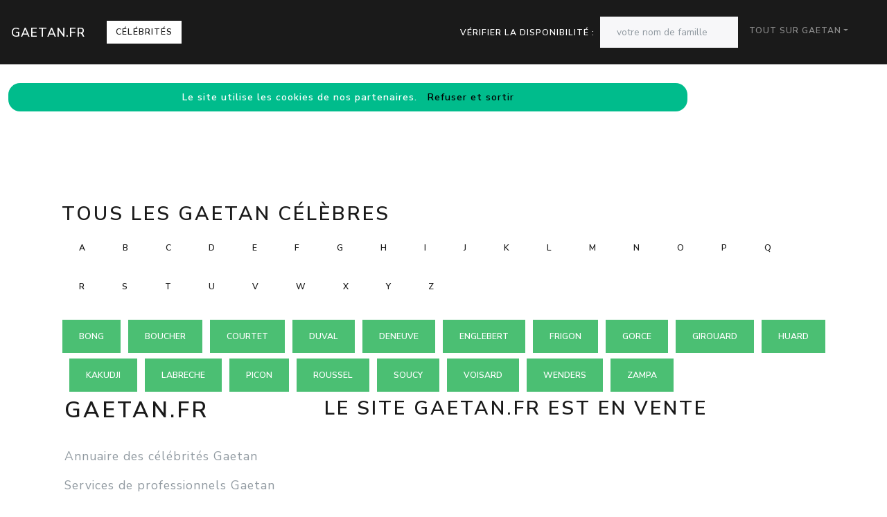

--- FILE ---
content_type: text/html; charset=utf-8
request_url: https://www.gaetan.fr/nav-celebrites
body_size: 7910
content:
<!DOCTYPE html>
<html lang="fr">
<head>
<meta charset="utf-8">
<title>Annuaire des c&eacute;l&eacute;brit&eacute;s Gaetan.fr </title>
<meta name="description" content="Devenez c&eacute;l&egrave;bre en vous inscrivant dans l'annuaire officiel des Gaetan ">
<meta name="keywords" content="annuaire,c&eacute;l&eacute;brit&eacute;s,nom,famille,Gaetan">
<meta name="viewport" content="width=device-width, initial-scale=1">
<meta http-equiv="X-UA-Compatible" content="IE=edge" /><script src="/my_assets/js/jquery-3.5.1.min.js"></script><script src="/my_assets/js/popper.min.js"></script>
<script src="/my_assets/js/bootstrap.min.js"></script>
<script src="/my_assets/js/custom.js"></script><link rel="icon" href="/assets_search/img/reseaux.ico">
<link rel="stylesheet" href="/my_assets/css/bootstrap.css" media="screen"><link rel="stylesheet" href="/my_assets/css/bootstrap.min.5.css"><link rel="stylesheet" href="/assets_search/css/video.css"><link rel="stylesheet" type="text/css" href="my_assets/css/jquery.horizontal.scroll.css" /><link rel="stylesheet" href="/my_assets/css/cookie.css"></head>
<body>  
<div class="navbar navbar-expand-lg fixed-top navbar-dark bg-primary"><a href="../" class="navbar-brand">Gaetan.fr</a><a class="page-link" href="nav-celebrites" style="border-style: solid; text-transform: uppercase;">C&eacute;l&eacute;brit&eacute;s</a>
<button class="navbar-toggler" type="button" data-toggle="collapse" data-target="#navbarResponsive" aria-controls="navbarResponsive" aria-expanded="false" aria-label="Toggle navigation">
<span class="navbar-toggler-icon"></span>
</button>
<div class="collapse navbar-collapse" id="navbarResponsive">
<ul class="navbar-nav">			
</ul>			  
<ul class="nav navbar-nav ml-auto"><li>	
<form class="form-inline my-2 my-lg-0"><div style="vertical-align:bottom; color:#ffffff">V&eacute;rifier la disponibilit&eacute;&nbsp;:&nbsp;&nbsp;</div>
<input class="form-control mr-sm-2" placeholder="votre nom de famille" type="text" name="lastname">
<br /><span id="checkResponse" style="color:#ffffff"></span>
</form></li><li class="nav-item dropdown"><a class="nav-link dropdown-toggle" data-toggle="dropdown" href="#" role="button" aria-haspopup="true" aria-expanded="false">Tout sur Gaetan</a><div class="dropdown-menu"><a class="dropdown-item" href="/index.php">Acccueil Gaetan.fr</a><a class="dropdown-item" href="/nav-newsarchives">Actualit&eacute;s</a>
<a class="dropdown-item" href="/nav-celebrites">C&eacute;l&eacute;brit&eacute;s</a><a class="dropdown-item" href="/nav-services">Professionnels</a>
<a class="dropdown-item" href="/nav-extensions">International</a>
<div class="dropdown-divider"></div><a class="dropdown-item" href="/nav-newsletter">Newsletter</a><a class="dropdown-item" href="/nav-contact">Contact</a></div>
</li>			
</ul><script src="my_assets/js/cookies.js"></script>
</div></div>
<div class="container">
     <div class="page-header">
        <div class="row">
          <div class="col-lg-12">
            <div class="page-header">
              <h2 id="navbars">Tous les Gaetan c&eacute;l&egrave;bres</h2><p class="bs-component"><a href="nav-celebrites-gaetan-a"> <button type="button" class="btn btn-secondary"> A </button> </a> <a href="nav-celebrites-gaetan-b"> <button type="button" class="btn btn-secondary"> B </button> </a> <a href="nav-celebrites-gaetan-c"> <button type="button" class="btn btn-secondary"> C </button> </a> <a href="nav-celebrites-gaetan-d"> <button type="button" class="btn btn-secondary"> D </button> </a> <a href="nav-celebrites-gaetan-e"> <button type="button" class="btn btn-secondary"> E </button> </a> <a href="nav-celebrites-gaetan-f"> <button type="button" class="btn btn-secondary"> F </button> </a> <a href="nav-celebrites-gaetan-g"> <button type="button" class="btn btn-secondary"> G </button> </a> <a href="nav-celebrites-gaetan-h"> <button type="button" class="btn btn-secondary"> H </button> </a> <a href="nav-celebrites-gaetan-i"> <button type="button" class="btn btn-secondary"> I </button> </a> <a href="nav-celebrites-gaetan-j"> <button type="button" class="btn btn-secondary"> J </button> </a> <a href="nav-celebrites-gaetan-k"> <button type="button" class="btn btn-secondary"> K </button> </a> <a href="nav-celebrites-gaetan-l"> <button type="button" class="btn btn-secondary"> L </button> </a> <a href="nav-celebrites-gaetan-m"> <button type="button" class="btn btn-secondary"> M </button> </a> <a href="nav-celebrites-gaetan-n"> <button type="button" class="btn btn-secondary"> N </button> </a> <a href="nav-celebrites-gaetan-o"> <button type="button" class="btn btn-secondary"> O </button> </a> <a href="nav-celebrites-gaetan-p"> <button type="button" class="btn btn-secondary"> P </button> </a> <a href="nav-celebrites-gaetan-q"> <button type="button" class="btn btn-secondary"> Q </button> </a> <a href="nav-celebrites-gaetan-r"> <button type="button" class="btn btn-secondary"> R </button> </a> <a href="nav-celebrites-gaetan-s"> <button type="button" class="btn btn-secondary"> S </button> </a> <a href="nav-celebrites-gaetan-t"> <button type="button" class="btn btn-secondary"> T </button> </a> <a href="nav-celebrites-gaetan-u"> <button type="button" class="btn btn-secondary"> U </button> </a> <a href="nav-celebrites-gaetan-v"> <button type="button" class="btn btn-secondary"> V </button> </a> <a href="nav-celebrites-gaetan-w"> <button type="button" class="btn btn-secondary"> W </button> </a> <a href="nav-celebrites-gaetan-x"> <button type="button" class="btn btn-secondary"> X </button> </a> <a href="nav-celebrites-gaetan-y"> <button type="button" class="btn btn-secondary"> Y </button> </a> <a href="nav-celebrites-gaetan-z"> <button type="button" class="btn btn-secondary"> Z </button> </a> </p><a href="nav-celebrites-bong"><button type="button" class="btn btn-success">BONG</button></a>&nbsp;&nbsp;<a href="nav-celebrites-boucher"><button type="button" class="btn btn-success">BOUCHER</button></a>&nbsp;&nbsp;<a href="nav-celebrites-courtet"><button type="button" class="btn btn-success">COURTET</button></a>&nbsp;&nbsp;<a href="nav-celebrites-duval"><button type="button" class="btn btn-success">DUVAL</button></a>&nbsp;&nbsp;<a href="nav-celebrites-deneuve"><button type="button" class="btn btn-success">DENEUVE</button></a>&nbsp;&nbsp;<a href="nav-celebrites-englebert"><button type="button" class="btn btn-success">ENGLEBERT</button></a>&nbsp;&nbsp;<a href="nav-celebrites-frigon"><button type="button" class="btn btn-success">FRIGON</button></a>&nbsp;&nbsp;<a href="nav-celebrites-gorce"><button type="button" class="btn btn-success">GORCE</button></a>&nbsp;&nbsp;<a href="nav-celebrites-girouard"><button type="button" class="btn btn-success">GIROUARD</button></a>&nbsp;&nbsp;<a href="nav-celebrites-huard"><button type="button" class="btn btn-success">HUARD</button></a>&nbsp;&nbsp;<a href="nav-celebrites-kakudji"><button type="button" class="btn btn-success">KAKUDJI</button></a>&nbsp;&nbsp;<a href="nav-celebrites-labreche"><button type="button" class="btn btn-success">LABRECHE</button></a>&nbsp;&nbsp;<a href="nav-celebrites-picon"><button type="button" class="btn btn-success">PICON</button></a>&nbsp;&nbsp;<a href="nav-celebrites-roussel"><button type="button" class="btn btn-success">ROUSSEL</button></a>&nbsp;&nbsp;<a href="nav-celebrites-soucy"><button type="button" class="btn btn-success">SOUCY</button></a>&nbsp;&nbsp;<a href="nav-celebrites-voisard"><button type="button" class="btn btn-success">VOISARD</button></a>&nbsp;&nbsp;<a href="nav-celebrites-wenders"><button type="button" class="btn btn-success">WENDERS</button></a>&nbsp;&nbsp;<a href="nav-celebrites-zampa"><button type="button" class="btn btn-success">ZAMPA</button></a>&nbsp;&nbsp;            </div>          </div>
        </div>
      </div>
      <!-- Navbar -->
		<div class="page-header">
        <div class="row">
          <div class="col-lg-12">
      <div class="page-header" id="banner">		
		  <div class="row">	  
		  <div class="col-lg-4">
            <h1>Gaetan.fr</h1>
            <p class="lead"><br>Annuaire des c&eacute;l&eacute;brit&eacute;s Gaetan</p> <p class="lead">Services de professionnels Gaetan</p><p class="lead">Gaetan &agrave; l'international</p><p class="lead">Actualit&eacute; r&eacute;cente des Gaetan c&eacute;l&egrave;bres</p><p class="lead"><a href="/nav-contact" class="btn btn btn-primary">Inscrivez votre nom dans l'annuaire<br>et devenez c&eacute;l&egrave;bre !</a></p>
			  <p class="lead">R&eacute;f&eacute;rencement autour du mot Gaetan</p>
			  <p class="lead">Adresses email personnalis&eacute;es @Gaetan.fr</p></div>
		  <div class="col-lg-8">
            <div class="sponsor"><h2>Le site Gaetan.fr est en vente</h2><div id="video">	
<div class="embedresize2">
<div id="player"></div></div></div></div></div></div></div></div></div></div>
<div class="row">
<div class="col-lg-12"><h2>Vid&eacute;os Gaetan</h2>
<main style="overflow: scroll hidden;">
<div class="wrapper" >
	<div class="col">
	<div class="tooltip3">
	<img src="/images/minibluff_220x112.png" class="thumbnail" data-video-id="vkFrkAccqmU" alt="Gaetan joue au Minibluff">
	<span class="tooltiptext3" data-video-id="vkFrkAccqmU"><u>Sponsored by minibluff.com</u><br />Ils ne l&#xE2;chent rien, m&#xEA;me pas &#xE0; No&#xEB;l. Comme un peu partout en France, des gilets jaunes tr&#xE8;s mobilis&#xE9;s et soutenus par la&#xA0;...</span>
	</div></div>
	<div class="col">
	<div class="tooltip3">
	<img src="/images/minibluff_220x112.png" class="thumbnail" data-video-id="W3H5Pn3C1n4" alt="Gaetan joue au Minibluff">
	<span class="tooltiptext3" data-video-id="W3H5Pn3C1n4"><u>Sponsored by minibluff.com</u><br />Abonnez-vous &#xE0; notre cha&#xEE;ne sur YouTube : http://f24.my/youtube En DIRECT - Suivez FRANCE 24 ici : http://f24.my/YTliveFR&#xA0;...</span>
	</div></div>
	<div class="col">
	<div class="tooltip3">
	<img src="https://i.ytimg.com/vi/IfNfR6OZUHg/hqdefault.jpg?sqp=-oaymwEjCPYBEIoBSFryq4qpAxUIARUAAAAAGAElAADIQj0AgKJDeAE=&rs=AOn4CLAFxeB8c1nYXabdAdVd-9NOMbOYww" class="thumbnail" data-video-id="IfNfR6OZUHg" alt="Ndika: Ga&#xEB;tan r&#xE9;pond sa maman Gabrielle tika vie nga esi nakoli  nasala choix nga moko">
	<span class="tooltiptext3" data-video-id="IfNfR6OZUHg"><u>Naomie barcelone tv</u><br />Coucou mes vrais vrais suivez une tr&#xE8;s belle &#xE9;mission avec Ga&#xEB;tan r&#xE9;pond sa maman tika vie nanga esi nakoli nasala choix nga&#xA0;...</span>
	</div></div>
	<div class="col">
	<div class="tooltip3">
	<img src="https://i.ytimg.com/vi/nYGqTp2IDB8/hqdefault.jpg?sqp=-oaymwEjCPYBEIoBSFryq4qpAxUIARUAAAAAGAElAADIQj0AgKJDeAE=&rs=AOn4CLCsAJkVjQySOoQbxqbgnO4mKMvesg" class="thumbnail" data-video-id="nYGqTp2IDB8" alt="GAETAN KISEKA A EXPLIQU&#xC9; POURQUOI BA RUMEURS NIOSO NA KOMBO NA YE : UN JOUR DANS MON PARCOURS">
	<span class="tooltiptext3" data-video-id="nYGqTp2IDB8"><u>Bio News T&#xE9;l&#xE9;vision</u><br />Bio News T&#xE9;l&#xE9;vision 0898689930.</span>
	</div></div>
	<div class="col">
	<div class="tooltip3">
	<img src="/images/minibluff_220x112.png" class="thumbnail" data-video-id="8b4OO0auWBM" alt="Gaetan joue au Minibluff">
	<span class="tooltiptext3" data-video-id="8b4OO0auWBM"><u>Sponsored by minibluff.com</u><br />Reviva en este especial de Noticias RCN un recuento de la vida, lucha y muerte del l&#xED;der del Partido Liberal Luis Carlos Gal&#xE1;n,&#xA0;...</span>
	</div></div>
	<div class="col">
	<div class="tooltip3">
	<img src="/images/minibluff_220x112.png" class="thumbnail" data-video-id="6Vi3IavRscw" alt="Gaetan joue au Minibluff">
	<span class="tooltiptext3" data-video-id="6Vi3IavRscw"><u>Sponsored by minibluff.com</u><br />LIS LA DESCRIPTION C'EST TR&#xC8;S IMPORTANT ! &#x2B07;&#xFE0F; #Argent #Paypal #Facile COMMENT GAGNER 250&#x20AC; PAYPAL PAR JOUR&#xA0;...</span>
	</div></div>
	<div class="col">
	<div class="tooltip3">
	<img src="https://i.ytimg.com/vi/Yc2aBePWlgY/hqdefault.jpg?sqp=-oaymwEjCPYBEIoBSFryq4qpAxUIARUAAAAAGAElAADIQj0AgKJDeAE=&rs=AOn4CLDkzVHTloBpUFoOLqkYs6HVuBXePA" class="thumbnail" data-video-id="Yc2aBePWlgY" alt="Vanessa Paradis & Ga&#xEB;tan Roussel 'Tu me manques (pourtant, tu es l&#xE0;)'">
	<span class="tooltiptext3" data-video-id="Yc2aBePWlgY"><u>Eric Kessel</u><br />Boss fight against Gaetan the Witcher on death march hard mode. Gaetan is from the Witcher 3 DLC 'Where the Cat and Wolf&#xA0;...</span>
	</div></div>
	<div class="col">
	<div class="tooltip3">
	<img src="https://i.ytimg.com/vi/ehQ_DnNF8Ps/hqdefault.jpg?sqp=-oaymwEjCPYBEIoBSFryq4qpAxUIARUAAAAAGAElAADIQj0AgKJDeAE=&rs=AOn4CLC_MXwXhDalDaNzdu5bhmv9hq2NpA" class="thumbnail" data-video-id="ehQ_DnNF8Ps" alt="GAETAN KISEKA AZONGISI MAKUSA NA NZELA  MADESU NA MAKOSO.  'SUPER MAKUSA BIO'">
	<span class="tooltiptext3" data-video-id="ehQ_DnNF8Ps"><u>Bio News T&#xE9;l&#xE9;vision</u><br />Bio News T&#xE9;l&#xE9;vision 0898689930.</span>
	</div></div>
	<div class="col">
	<div class="tooltip3">
	<img src="https://i.ytimg.com/vi/lSCZ1J2SG-0/hqdefault.jpg?sqp=-oaymwEjCPYBEIoBSFryq4qpAxUIARUAAAAAGAElAADIQj0AgKJDeAE=&rs=AOn4CLAkOqzDrI-0-BO1eQmFJSrC31nuKA" class="thumbnail" data-video-id="lSCZ1J2SG-0" alt="Combien faut il de temps   GA&#xCB;TAN">
	<span class="tooltiptext3" data-video-id="lSCZ1J2SG-0"><u>Timi Jarossay</u><br />Retour sur le Caillou avec Tonton Ga&#xEB;tan.</span>
	</div></div>
	<div class="col">
	<div class="tooltip3">
	<img src="/images/minibluff_220x112.png" class="thumbnail" data-video-id="ETojaIx-9dg" alt="Gaetan joue au Minibluff">
	<span class="tooltiptext3" data-video-id="ETojaIx-9dg"><u>Sponsored by minibluff.com</u><br />Yo les amis, Aujourd'hui, je vous montre une astuce pour gagner de l'argent sans rien faire gr&#xE2;ce &#xE0; une extension sur Google&#xA0;...</span>
	</div></div>
	<div class="col">
	<div class="tooltip3">
	<img src="https://i.ytimg.com/vi/twAygnObg8M/hqdefault.jpg?sqp=-oaymwEjCPYBEIoBSFryq4qpAxUIARUAAAAAGAElAADIQj0AgKJDeAE=&rs=AOn4CLBUGLKBla_MO-gr-sn1uGPr7MPYJQ" class="thumbnail" data-video-id="twAygnObg8M" alt="&#x1F349;RETOUR DE&#x1F951; COURSE POUR GAETAN&#x1F35C;">
	<span class="tooltiptext3" data-video-id="twAygnObg8M"><u>marionpapote</u><br />Music video by Gaetan Roussel performing Help Myself (Nous ne Faisons Que Passer). (C) 2010 Barclay.</span>
	</div></div>
	<div class="col">
	<div class="tooltip3">
	<img src="https://i.ytimg.com/vi/85LefRMgDeM/hq720.jpg?sqp=-oaymwEjCOgCEMoBSFryq4qpAxUIARUAAAAAGAElAADIQj0AgKJDeAE=&rs=AOn4CLBkdTod2byppSgon5yHwpvtNshb_g" class="thumbnail" data-video-id="85LefRMgDeM" alt="&#x274C;GAETAN JOUE A FORTNITE SUR SWITCH&#x274C;">
	<span class="tooltiptext3" data-video-id="85LefRMgDeM"><u>marionpapote</u><br />un h&#xE9;ros de plus qui peut se faire du mourron !</span>
	</div></div>
	<div class="col">
	<div class="tooltip3">
	<img src="https://i.ytimg.com/vi/qFecXG-LRWg/hqdefault.jpg?sqp=-oaymwEjCPYBEIoBSFryq4qpAxUIARUAAAAAGAElAADIQj0AgKJDeAE=&rs=AOn4CLCLRF9GQM7P189KEBSyL0Gqp0neeQ" class="thumbnail" data-video-id="qFecXG-LRWg" alt="GA&#xCB;TAN - &#xC9;coute ses chansons pour enfants - 'Disco Fraise'">
	<span class="tooltiptext3" data-video-id="qFecXG-LRWg"><u>Ga&#xEB;tan est dans l\'&#xE9;cran!</u><br />&#xC9;coute et r&#xE9;&#xE9;coute encore les chansons de GA&#xCB;TAN ! Le site de Ga&#xEB;tan : https://www.gaetan-music.com Ga&#xEB;tan en concert&#xA0;...</span>
	</div></div>
	<div class="col">
	<div class="tooltip3">
	<img src="https://i.ytimg.com/vi/WTVwjgglAd4/hqdefault.jpg?sqp=-oaymwEjCPYBEIoBSFryq4qpAxUIARUAAAAAGAElAADIQj0AgKJDeAE=&rs=AOn4CLDD4GSa8YMyLKDosR6BLLvfsi78UA" class="thumbnail" data-video-id="WTVwjgglAd4" alt="DIANA A REPONDRE GABRIELLE SUR GAETAN">
	<span class="tooltiptext3" data-video-id="WTVwjgglAd4"><u>POTO MAKAMBO TV</u><br />Created by Filmigo:http://filmigoapp.com/free #filmigo.</span>
	</div></div>
	<div class="col">
	<div class="tooltip3">
	<img src="https://i.ytimg.com/vi/Pa4Cl8BMogA/hqdefault.jpg?sqp=-oaymwEjCPYBEIoBSFryq4qpAxUIARUAAAAAGAElAADIQj0AgKJDeAE=&rs=AOn4CLDqnw2aMLXgr-LbezWrsTgo4Zg6Jw" class="thumbnail" data-video-id="Pa4Cl8BMogA" alt="gaetan par amour">
	<span class="tooltiptext3" data-video-id="Pa4Cl8BMogA"><u>patrick faivre</u><br />gaetan par amour.</span>
	</div></div>
	<div class="col">
	<div class="tooltip3">
	<img src="https://i.ytimg.com/vi/XAaY8LxTmGk/hqdefault.jpg?sqp=-oaymwEjCPYBEIoBSFryq4qpAxUIARUAAAAAGAElAADIQj0AgKJDeAE=&rs=AOn4CLDMIFDaHKC73HRhkjxjvYO6_Ra5xw" class="thumbnail" data-video-id="XAaY8LxTmGk" alt="Didier super & Gaetan lecroteux">
	<span class="tooltiptext3" data-video-id="XAaY8LxTmGk"><u>filok stephane</u><br />nul n'est irrempla&#xE7;able, il suffit d'avoir de bons conseillers honn&#xEA;tes et bienveillants.</span>
	</div></div>
	<div class="col">
	<div class="tooltip3">
	<img src="https://i.ytimg.com/vi/UrbLeINnYHw/hqdefault.jpg?sqp=-oaymwEjCPYBEIoBSFryq4qpAxUIARUAAAAAGAElAADIQj0AgKJDeAE=&rs=AOn4CLBTnzvU9qbGbLpdErNwPIdauZ4anQ" class="thumbnail" data-video-id="UrbLeINnYHw" alt="So sweet   [Official Lyric Video] Gaetan &#x2718; Nash Leong &#x2718; Joudas">
	<span class="tooltiptext3" data-video-id="UrbLeINnYHw"><u>Ga Ei</u><br />Facebook: https://www.facebook.com/GaetanHenriMusic/</span>
	</div></div>
	<div class="col">
	<div class="tooltip3">
	<img src="https://i.ytimg.com/vi/8WzUxG0PCks/hqdefault.jpg?sqp=-oaymwEjCPYBEIoBSFryq4qpAxUIARUAAAAAGAElAADIQj0AgKJDeAE=&rs=AOn4CLAxVeCz3uIjyBQPER58d4FFwKoJ5A" class="thumbnail" data-video-id="8WzUxG0PCks" alt="Interview de Ga&#xEB;tan Belaud avant son d&#xE9;part pour le Paris FC">
	<span class="tooltiptext3" data-video-id="8WzUxG0PCks"><u>Stade Brestois 29</u><br />Ga&#xEB;tan Belaud, avant son d&#xE9;part pour le Paris FC, est venu nous rendre visite au si&#xE8;ge du Stade Brestois. L' occasion pour ...</span>
	</div></div>
	<div class="col">
	<div class="tooltip3">
	<img src="https://i.ytimg.com/vi/mbgtf7L0yVY/hqdefault.jpg?sqp=-oaymwEjCPYBEIoBSFryq4qpAxUIARUAAAAAGAElAADIQj0AgKJDeAE=&rs=AOn4CLCse9qEb3_2McvqvHGrEcJHy40emw" class="thumbnail" data-video-id="mbgtf7L0yVY" alt="TELE SURPRISE  LA VRAI VIE DE GAETAN KISEKA CHEZ AUTRE VIE">
	<span class="tooltiptext3" data-video-id="mbgtf7L0yVY"><u>Bio News T&#xE9;l&#xE9;vision</u><br />BIO NEWS TELEVISION +243 898689930 DANIEL LEBIKA.</span>
	</div></div>
	<div class="col">
	<div class="tooltip3">
	<img src="https://i.ytimg.com/vi/-4SKJa8Id_0/hqdefault.jpg?sqp=-oaymwEjCPYBEIoBSFryq4qpAxUIARUAAAAAGAElAADIQj0AgKJDeAE=&rs=AOn4CLAXfo1yNvu7l40hJdJ2_S9jfc-rqg" class="thumbnail" data-video-id="-4SKJa8Id_0" alt="Julien Cazarre avec Ga&#xEB;tan Laborde">
	<span class="tooltiptext3" data-video-id="-4SKJa8Id_0"><u>CANAL+ Sport</u><br />La chronique de Julien Cazarre dans J+1 (Archives CANAL+)</span>
	</div></div>
	<div class="col">
	<div class="tooltip3">
	<img src="https://i.ytimg.com/vi/kDj17fvMOkM/hqdefault.jpg?sqp=-oaymwEjCPYBEIoBSFryq4qpAxUIARUAAAAAGAElAADIQj0AgKJDeAE=&rs=AOn4CLCHX_oERRsJwKzF5ZQA4EuNWoHgVg" class="thumbnail" data-video-id="kDj17fvMOkM" alt="Ga&#xE9;tan Brassard - Faire des disciples sans faire de r&#xE9;unions">
	<span class="tooltiptext3" data-video-id="kDj17fvMOkM"><u>&#xC9;glise Le Portail</u><br />Pasteur Ga&#xE9;tan Brassard S&#xE9;rie Lumi&#xE8;re sur notre sentier #2 26 avril 2020 &#xC9;glise Le Portail.</span>
	</div></div>
	<div class="col">
	<div class="tooltip3">
	<img src="https://i.ytimg.com/vi/cJ-tTEBE_u8/hqdefault.jpg?sqp=-oaymwEjCPYBEIoBSFryq4qpAxUIARUAAAAAGAElAADIQj0AgKJDeAE=&rs=AOn4CLAfmUMSfPdZUuGR-QKjl3URhS-yMA" class="thumbnail" data-video-id="cJ-tTEBE_u8" alt="Gaetan Nonchalant - Gagner son pain">
	<span class="tooltiptext3" data-video-id="cJ-tTEBE_u8"><u>Gaetan Nonchalant</u><br />&#xE9;crit compos&#xE9; et enregistr&#xE9; par Gaetan Nonchalant Mix&#xE9; au studio Spectral par Robin Leduc Masteris&#xE9; par Dantone un clip&#xA0;...</span>
	</div></div>
	<div class="col">
	<div class="tooltip3">
	<img src="https://i.ytimg.com/vi/srcvcOcxjOI/hqdefault.jpg?sqp=-oaymwEjCPYBEIoBSFryq4qpAxUIARUAAAAAGAElAADIQj0AgKJDeAE=&rs=AOn4CLAWDl54RXENhqqJy_n1woNnXc9z-w" class="thumbnail" data-video-id="srcvcOcxjOI" alt="Su cuerpo - Ga&#xE9;tan - (Clip Officiel)">
	<span class="tooltiptext3" data-video-id="srcvcOcxjOI"><u>Ga&#xE9;tan</u><br />Voil&#xE0;! Premi&#xE8;re chanson de mon album qui arrive prochainement! Merci &#xE0; ceux qui ont particip&#xE9; &#xE0; la r&#xE9;alisation de ce clip C&#xE9;dric&#xA0;...</span>
	</div></div>
	<div class="col">
	<div class="tooltip3">
	<img src="https://i.ytimg.com/vi/HLtP7tr2oVY/hqdefault.jpg?sqp=-oaymwEjCPYBEIoBSFryq4qpAxUIARUAAAAAGAElAADIQj0AgKJDeAE=&rs=AOn4CLA92_-nJw0qO14RJ4CaKo7hNjEXLg" class="thumbnail" data-video-id="HLtP7tr2oVY" alt="gaetan vs spiderman">
	<span class="tooltiptext3" data-video-id="HLtP7tr2oVY"><u>filok stephane</u><br />un h&#xE9;ros de plus qui peut se faire du mourron !</span>
	</div></div>
	<div class="col">
	<div class="tooltip3">
	<img src="https://i.ytimg.com/vi/SXlQ1RoeLPA/hqdefault.jpg?sqp=-oaymwEjCPYBEIoBSFryq4qpAxUIARUAAAAAGAElAADIQj0AgKJDeAE=&rs=AOn4CLDuFfcDoE47Koyjt-c352bu-0IdgA" class="thumbnail" data-video-id="SXlQ1RoeLPA" alt="Ga&#xEB;tan Roussel, Alcaline le Concert (live)">
	<span class="tooltiptext3" data-video-id="SXlQ1RoeLPA"><u>Johan Dalgaard</u><br />Live &#xE0; la Gait&#xE9; Lyrique, Paris Johan Dalgaard: Claviers France Cartigny: Chant Gisela Razanajatovo: Chant Daniel Jamet:&#xA0;...</span>
	</div></div>
	<div class="col">
	<div class="tooltip3">
	<img src="https://i.ytimg.com/vi/PXcGb87U6ss/hqdefault.jpg?sqp=-oaymwEjCPYBEIoBSFryq4qpAxUIARUAAAAAGAElAADIQj0AgKJDeAE=&rs=AOn4CLAl7zqd3FLZqglHjFrFT5hh7EswAA" class="thumbnail" data-video-id="PXcGb87U6ss" alt="Gaetan VS Rahan">
	<span class="tooltiptext3" data-video-id="PXcGb87U6ss"><u>RadioRCU chaine</u><br />Gaetan vs Rahan Radio RCU www.radiorcu.fr.</span>
	</div></div>
	<div class="col">
	<div class="tooltip3">
	<img src="https://i.ytimg.com/vi/2GsJ3mzpvrg/hqdefault.jpg?sqp=-oaymwEjCPYBEIoBSFryq4qpAxUIARUAAAAAGAElAADIQj0AgKJDeAE=&rs=AOn4CLDDjWueK6yE47HE3ApYCpd13rJ3zg" class="thumbnail" data-video-id="2GsJ3mzpvrg" alt="gaetan et le coach">
	<span class="tooltiptext3" data-video-id="2GsJ3mzpvrg"><u>filok stephane</u><br />Stallone je t'attends !!</span>
	</div></div>
	<div class="col">
	<div class="tooltip3">
	<img src="https://i.ytimg.com/vi/UNRHEqZ-8ZM/hqdefault.jpg?sqp=-oaymwEjCPYBEIoBSFryq4qpAxUIARUAAAAAGAElAADIQj0AgKJDeAE=&rs=AOn4CLCBau8N8yRjWgTV4uBlYXXiHyUt-g" class="thumbnail" data-video-id="UNRHEqZ-8ZM" alt="Ga&#xEB;tan Roussel - La Simplicit&#xE9;">
	<span class="tooltiptext3" data-video-id="UNRHEqZ-8ZM"><u>Ga&#xEB;tan Roussel</u><br />Music video by Ga&#xEB;tan Roussel performing La Simplicit&#xE9;. (C) 2013 Barclay.</span>
	</div></div>
	<div class="col">
	<div class="tooltip3">
	<img src="https://i.ytimg.com/vi/GZME294hNxw/hqdefault.jpg?sqp=-oaymwEjCPYBEIoBSFryq4qpAxUIARUAAAAAGAElAADIQj0AgKJDeAE=&rs=AOn4CLAs0MfZ4HdKWMmJFUpsV50hYDpP5Q" class="thumbnail" data-video-id="GZME294hNxw" alt="GAETAN ROUSSEL - Hit West Live (Nantes 2018)">
	<span class="tooltiptext3" data-video-id="GZME294hNxw"><u>hitwestTV</u><br />Le 6 novembre 2018, un seul soir, une seule sc&#xE8;ne... HIT WEST a r&#xE9;uni les artistes : BOULEVARD DES AIRS TROIS CAFES&#xA0;...</span>
	</div></div>
	<div class="col">
	<div class="tooltip3">
	<img src="https://i.ytimg.com/vi/a4Fn5pD6XNs/hqdefault.jpg?sqp=-oaymwEjCPYBEIoBSFryq4qpAxUIARUAAAAAGAElAADIQj0AgKJDeAE=&rs=AOn4CLAppdCFhIzfqyvDsyy3yQuF-ad_DQ" class="thumbnail" data-video-id="a4Fn5pD6XNs" alt="Ga&#xEB;tan Roussel - Hope">
	<span class="tooltiptext3" data-video-id="a4Fn5pD6XNs"><u>Ga&#xEB;tan Roussel</u><br />Ga&#xEB;tan Roussel - HOPE Ecoutez/t&#xE9;l&#xE9;chargez le titre : https://GaetanRoussel.lnk.to/Hope R&#xE9;alisateur : Ga&#xEB;tan Chataigner&#xA0;...</span>
	</div></div>
</div>
</main>
</div></div>
<div class="row2">
<div class="col-lg-12"><br /><h2>Comme Gaetan, changez de mutuelle !</h2>Vous aussi, changez de compl&eacute;mentaire sant&eacute; &agrave; tout moment et sans p&eacute;nalit&eacute;: <a href="https://www.secu.fr">comparez et &eacute;conomisez</a>...<br /><br /><a href="https://www.secu.fr"><img src="images/300x250.png" alt="comparer" width="300" height="250"></a><br /><br /><br /><h2>Photos Gaetan </h2><div class="row"><div class="column"><b>cartwright</b><img src="photos/5/50177_108697.jpg" alt="cartwright" style="width:100%"><b>gaetan</b><img src="photos/5/50177_108696.jpg" alt="gaetan" style="width:100%"><b>bulb, chair, lamp</b><img src="photos/5/50177_108695.jpg" alt="bulb, chair, lamp" style="width:100%"><b>gaetan</b><img src="photos/5/50177_108694.jpg" alt="gaetan" style="width:100%"></div><div class="column"><b>gaetan</b><img src="photos/5/50177_108693.jpg" alt="gaetan" style="width:100%"><b>gaetan</b><img src="photos/5/50177_108692.jpg" alt="gaetan" style="width:100%"><b>amygdaliteastreptocoque, lemondeestailleurs, petechies</b><img src="photos/5/50177_108690.jpg" alt="amygdaliteastreptocoque, lemondeestailleurs, petechies" style="width:100%"></div><div class="column"><b>auguste, vestris</b><img src="photos/5/50177_108689.jpg" alt="auguste, vestris" style="width:100%"><b>gaetan</b><img src="photos/5/50177_108688.jpg" alt="gaetan" style="width:100%"><b>gaetan</b><img src="photos/5/50177_108687.jpg" alt="gaetan" style="width:100%"></div><div class="column"><b>interieur, cabane, de, la</b><img src="photos/5/50177_108686.jpg" alt="interieur, cabane, de, la" style="width:100%"><b>guitare, louise, attaque</b><img src="photos/5/50177_108685.jpg" alt="guitare, louise, attaque" style="width:100%"><b>bloom</b><img src="photos/5/50177_108684.jpg" alt="bloom" style="width:100%"></div>  </div>	
</div></div>
<div class="row">
<div class="col-lg-12"><h2>Autres pr&eacute;noms de c&eacute;l&eacute;brit&eacute;s</h2><br /><a href="https://www.Ga&eacute;tan.fr" rel="nofollow" title="C&eacute;l&eacute;brit&eacute;s Ga&eacute;tan sur le site Ga&eacute;tan.fr" class="btn btn-success">Ga&eacute;tan</a> <a href="https://www.Zinedine.fr" rel="nofollow" title="C&eacute;l&eacute;brit&eacute;s Zinedine sur le site Zinedine.fr" class="btn btn-success">Qui est zinedine ?</a> <a href="https://www.Zakaria.fr" rel="nofollow" title="C&eacute;l&eacute;brit&eacute;s Zakaria sur le site Zakaria.fr" class="btn btn-success">Zakaria</a> <a href="https://www.William.fr" rel="nofollow" title="C&eacute;l&eacute;brit&eacute;s William sur le site William.fr" class="btn btn-success">William</a> <a href="https://www.Mohamed.fr" rel="nofollow" title="C&eacute;l&eacute;brit&eacute;s Mohamed sur le site Mohamed.fr" class="btn btn-success">Mohamed</a> <a href="https://www.Mimi.fr" rel="nofollow" title="C&eacute;l&eacute;brit&eacute;s Mimi sur le site Mimi.fr" class="btn btn-success">Mimi</a> <a href="https://www.Mickael.fr" rel="nofollow" title="C&eacute;l&eacute;brit&eacute;s Mickael sur le site Mickael.fr" class="btn btn-success">Mickael</a> <a href="https://www.Kevin.fr" rel="nofollow" title="C&eacute;l&eacute;brit&eacute;s Kevin sur le site Kevin.fr" class="btn btn-success">Kevin</a> <a href="https://www.Jerome.fr" rel="nofollow" title="C&eacute;l&eacute;brit&eacute;s Jerome sur le site Jerome.fr" class="btn btn-success">Jerome</a> <a href="https://www.Jean-paul.fr" rel="nofollow" title="C&eacute;l&eacute;brit&eacute;s Jean paul sur le site Jean paul.fr" class="btn btn-success">Jean-paul</a> <a href="https://www.Jean-marc.fr" rel="nofollow" title="C&eacute;l&eacute;brit&eacute;s Jean marc sur le site Jean marc.fr" class="btn btn-success">Jean-marc</a> <a href="https://www.Jean-luc.fr" rel="nofollow" title="C&eacute;l&eacute;brit&eacute;s Jean luc sur le site Jean luc.fr" class="btn btn-success">Jean-luc</a> <a href="https://www.Jean-claude.fr" rel="nofollow" title="C&eacute;l&eacute;brit&eacute;s Jean claude sur le site Jean claude.fr" class="btn btn-success">Jean-claude</a> <a href="https://www.Herve.fr" rel="nofollow" title="C&eacute;l&eacute;brit&eacute;s Herve sur le site Herve.fr" class="btn btn-success">Herve est dans la place</a> <a href="https://www.Gregory.fr" rel="nofollow" title="C&eacute;l&eacute;brit&eacute;s Gregory sur le site Gregory.fr" class="btn btn-success">Gregory</a> <a href="https://www.Georges.fr" rel="nofollow" title="C&eacute;l&eacute;brit&eacute;s Georges sur le site Georges.fr" class="btn btn-success">Georges</a> <a href="https://www.Frederic.fr" rel="nofollow" title="C&eacute;l&eacute;brit&eacute;s Frederic sur le site Frederic.fr" class="btn btn-success">Frederic</a> <a href="https://www.Cyrille.fr" rel="nofollow" title="C&eacute;l&eacute;brit&eacute;s Cyrille sur le site Cyrille.fr" class="btn btn-success">Cyrille</a> <a href="https://www.Claude.fr" rel="nofollow" title="C&eacute;l&eacute;brit&eacute;s Claude sur le site Claude.fr" class="btn btn-success">Claude</a> <a href="https://www.Arnaud.fr" rel="nofollow" title="C&eacute;l&eacute;brit&eacute;s Arnaud sur le site Arnaud.fr" class="btn btn-success">Arnaud</a> </div>
</div><footer id="footer">
<div class="row">
<div class="col-lg-12"><br /><ul class="list-unstyled"><li class="float-lg-left"><a href="/index.php">Accueil Gaetan.fr</a>&nbsp;&nbsp;</li><li class="float-lg-left"><a href="/nav-newsarchives">Actualit&eacute;s</a>&nbsp;&nbsp;&nbsp;&nbsp;</li><li class="float-lg-left"><a href="/nav-celebrites">C&eacute;l&eacute;brit&eacute;s</a>&nbsp;&nbsp;&nbsp;&nbsp;</li><li class="float-lg-left"><a href="/nav-services">Professionnels</a>&nbsp;&nbsp;&nbsp;&nbsp;</li><li class="float-lg-left"><a href="/nav-extensions">International</a>&nbsp;&nbsp;&nbsp;&nbsp;</li><li class="float-lg-right"><a href="#top">Haut de page&nbsp;&nbsp;</a></li><li class="float-lg-right"><a href="/nav-mentionslegales">Mentions l&eacute;gales</a>&nbsp;&nbsp;&nbsp;&nbsp;</li>
<li class="float-lg-right"><a href="/nav-contact">Contact</a>&nbsp;&nbsp;&nbsp;&nbsp;</li>
<li class="float-lg-right"><a href="/nav-newsletter">Newsletter</a>&nbsp;&nbsp;&nbsp;&nbsp;</li></ul><br /><br /></div></div></footer><script>
var item = document.getElementsByTagName('MAIN')[0];
window.addEventListener('wheel', function(e) {
if (e.deltaY > 0) item.scrollLeft += 100;
else item.scrollLeft -= 100;
});
</script>
<script src="my_assets/js/jquery.horizontal.scroll.js"></script>
<script>
$(document).ready(function(){
$('#horiz_container_outer').horizontalScroll();
});
</script>
<script>
$('.thumbnail').on('click', function () {
var url = $(this).attr('data-video-id');
var debut = 0;
player.cueVideoById(url,debut);
player.playVideo();
player.setVolume(80); 
});</script><script>
$('.tooltiptext3').on('click', function () {
var url = $(this).attr('data-video-id');
var debut = 0;
player.cueVideoById(url,debut);
player.playVideo();
player.setVolume(80); 
});</script></div><script>
$(function() {
var list = ["bong","boucher","courtet","deneuve","duval","englebert","frigon","girouard","gorce","huard","kakudji","labreche","picon","roussel","soucy","voisard","wenders","zampa"];
    list.sort();
	$("input[name=lastname]").on("change paste keyup", function() {
		var value = $(this).val();
		if($.inArray($(this).val(), list) > -1) {
			$("#checkResponse").text("\u00A0\u00A0\u00A0\u00A0Votre nom est d\u00e9j\u00e0 pris !");
		} else {
			for(i = 0; i < list.length; i++) {
				if(value < list[i]) {
					$("#checkResponse").text("Libre !\u00A0\u00A0\u00A0\u00A0Vous serez avant Gaetan " + list[i].toString().toUpperCase());
					break;
				}
				if(i+1 == list.length) {
					$("#checkResponse").text("Libre !\u00A0\u00A0\u00A0\u00A0Vous serez apr\u00e8s Gaetan " + list[i].toString().toUpperCase());
					break;
				}
				if(value.toString() > list[i].toString() && value.toString() < list[i + 1].toString()) {
					$("#checkResponse").text("Libre !\u00A0\u00A0\u00A0\u00A0" + "Vous serez entre " + list[i].toString().toUpperCase() + " et " + list[i+1].toString().toUpperCase());
					break;
				}
			}			
		}
	});
});
</script><script>	
var tag = document.createElement('script');
tag.src = "https://www.youtube.com/iframe_api";
var firstScriptTag = document.getElementsByTagName('script')[0];
firstScriptTag.parentNode.insertBefore(tag, firstScriptTag);
var player;
function onYouTubeIframeAPIReady() {
player = new YT.Player('player', {
height: '600',
width: '960',
videoId: 'vkFrkAccqmU',
playerVars: {
autoplay: 0,
controls: 1,
modestbranding: 1,
fs:1,
showinfo: 0,
iv_load_policy: 3,
rel: 0
},		  
events: {
'onReady': onPlayerReady,
}});
}
function onPlayerReady(event) {
event.target.setVolume(80);  
}
</script>	
</body>
</html>